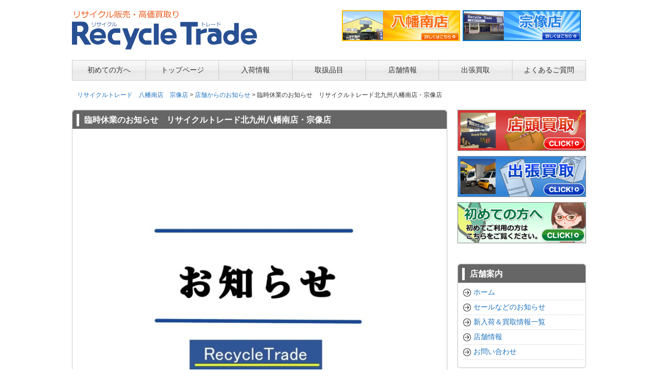

--- FILE ---
content_type: text/html; charset=UTF-8
request_url: https://r-trade.jp/45663.html
body_size: 52124
content:
<!DOCTYPE html>
<html dir="ltr" lang="ja" prefix="og: https://ogp.me/ns#">
<head>
<meta charset="UTF-8">
<meta name="viewport" content="width=device-width, user-scalable=yes, maximum-scale=1.0, minimum-scale=1.0">
<title>臨時休業のお知らせ リサイクルトレード北九州八幡南店・宗像店 | リサイクルトレード 八幡南店 宗像店</title>
<meta name="description" content="平素は格別のお引き立てをいただき、厚く御礼申し上げます。１０月2日は、誠に勝手ながら経営計画発表会のため臨時休業とさせていただきます。お客様、お取引様にはご不便をおかけいたしますが何卒ご理解のほどよろしくお願いいたします。2023年　10月3日(火)　は通常営業とさせていただきます。…" />
<link rel="stylesheet" href="https://r-trade.jp/wp/wp-content/themes/LP_Designer_2CRSA01/style.css" type="text/css" media="screen,print" />
<link rel="alternate" type="application/rss+xml" title="リサイクルトレード　八幡南店　宗像店 RSS Feed" href="https://r-trade.jp/feed" />
<link rel="pingback" href="https://r-trade.jp/wp/xmlrpc.php" />
<style type="text/css" media="screen">
.topnew h3, .contents a.more-link, .widget_prof a p.more-link, #main h3.prof, #main h3.prof span {border-color: #dd3333;}
#footer .widget h3, .sidebanner01 li, div.tothetop a, div.tothetop a:hover, .contents a.more-link, .widget_prof a p.more-link, #thumbsCatTop a h3 {background-color: #dd3333;}
a:link, a:visited, a:active, #globalIn .menu li a, .more-link, #globalIn .menu li li a, #globalIn .menu li li a:visited {color: #1e73be;}
a:hover, #globalIn .menu li a:hover, #globalIn .menu li li a:hover {color: #dd3333;}
#onecol {background-color: ;}
.contents h2, .contents h2 span { background-color: #dd3333;}
.contents h3 { border-left-color: #dd3333;}
.contents h4, .contents h5, .contents h5.related { border-bottom-color: #dd3333;}
.post .contents, #main .post .contents { font-size: 14px;}
.contents section, .contents section p { line-height: 1.5;}
#footer {background-color: ;}
h1.posttitle,h2.posttitle,h3.posttitle,#global ul li a,#global ul li ul li,#side h3,#main h3.prof,#commentF h3 {background: #666666;background: -moz-linear-gradient(top, #666666 0%, #666666 50%, #666666 51%, #666666 100%);background: -webkit-gradient(linear, left top, left bottom, color-stop(0%,#666666), color-stop(50%,#666666), color-stop(51%,#666666), color-stop(100%,#666666));background: -webkit-linear-gradient(top, #666666 0%,#666666 50%,#666666 51%,#666666 100%);background: -o-linear-gradient(top, #666666 0%,#666666 50%,#666666 51%,#666666 100%);background: -ms-linear-gradient(top, #666666 0%,#666666 50%,#666666 51%,#666666 100%);filter: progid:DXImageTransform.Microsoft.gradient( startColorstr='#666666', endColorstr='#666666',GradientType=0 );background: linear-gradient(top, #666666 0%,#666666 50%,#666666 51%,#666666 100%);}
#global ul li a:hover,#global ul li ul li a:hover,nav[role=navigation] ul li a:hover,nav[role=navigation] ul li ul li a:hover {background-color:#dd3333;}
#global ul li a:hover,#global ul li ul li a:hover,nav[role=navigation] ul li a:hover,nav[role=navigation] ul li ul li a:hover {color:#ffffff;}
.menu-description{color:#999;}
h1.posttitle,h2.posttitle,h3.posttitle,#commentF h3,#side h3,#main h3.prof{color:#ffffff;}
#global ul li a,#global ul li ul li a,#global ul li li a:visited,a:link.menu-link,a:hover.menu-link,a:visited.menu-link,nav[role=navigation] ul li a,nav[role=navigation] ul li ul li a,nav[role=navigation] ul li li a:visited {color:#333333;}
@media only screen and (max-width: 999px){
nav[role=navigation] {background: #333;}
nav[role=navigation] ul li a {color: #fff;border-bottom: 1px solid #000;background-img: url(img/arw12.png) no-repeat 0;}
nav[role=navigation] ul li ul li a {color: #fff;border-bottom: 1px solid #000;background-img: url(img/arw13.png) no-repeat 0;}
nav[role=navigation] ul li a:hover,nav[role=navigation] ul li ul li a:hover{color: #fff;background-color: #333;background-img: url(img/arw13.png) no-repeat 0;}}
</style><script type="text/javascript" src="https://ajax.googleapis.com/ajax/libs/jquery/1.7.2/jquery.min.js"></script>
<script src="https://r-trade.jp/wp/wp-content/themes/LP_Designer_2CRSA01/js/scrolltop.js"></script>
<script src="https://r-trade.jp/wp/wp-content/themes/LP_Designer_2CRSA01/js/button01.js"></script>
<script src="https://r-trade.jp/wp/wp-content/themes/LP_Designer_2CRSA01/js/gmenu.js"></script>

<link rel="stylesheet" href="https://r-trade.jp/wp/wp-content/themes/LP_Designer_2CRSA01/add-tekst.css?ver210216" type="text/css" media="screen,print">
<script type="text/javascript" src="https://r-trade.jp/wp/wp-content/themes/LP_Designer_2CRSA01/js/rt.js?ver210216"></script>

<!--[if lt IE 9]>
<script src="https://r-trade.jp/wp-content/themes/LP_Designer_2CRSA01/js/html5.js" type="text/javascript"></script>
<![endif]-->


	  
		<!-- All in One SEO 4.9.3 - aioseo.com -->
	<meta name="robots" content="max-image-preview:large" />
	<meta name="author" content="RecycleTrade"/>
	<meta name="google-site-verification" content="bX2zaKDtvy_xKW8uu8f0AekmVoXChRfxHdChGWoRspA" />
	<meta name="keywords" content="店舗からのお知らせ" />
	<link rel="canonical" href="https://r-trade.jp/45663.html" />
	<meta name="generator" content="All in One SEO (AIOSEO) 4.9.3" />
		<meta property="og:locale" content="ja_JP" />
		<meta property="og:site_name" content="リサイクルトレード　八幡南店　宗像店 | リサイクルトレード八幡南店・宗像店　出張買取は無料です！大型家電から骨董、雑貨なんでも買取します！" />
		<meta property="og:type" content="article" />
		<meta property="og:title" content="臨時休業のお知らせ リサイクルトレード北九州八幡南店・宗像店 | リサイクルトレード 八幡南店 宗像店" />
		<meta property="og:url" content="https://r-trade.jp/45663.html" />
		<meta property="article:published_time" content="2023-10-02T01:53:22+00:00" />
		<meta property="article:modified_time" content="2023-10-02T02:11:59+00:00" />
		<meta property="article:publisher" content="https://www.facebook.com/p/-100063877815138/" />
		<meta name="twitter:card" content="summary" />
		<meta name="twitter:title" content="臨時休業のお知らせ リサイクルトレード北九州八幡南店・宗像店 | リサイクルトレード 八幡南店 宗像店" />
		<script type="application/ld+json" class="aioseo-schema">
			{"@context":"https:\/\/schema.org","@graph":[{"@type":"Article","@id":"https:\/\/r-trade.jp\/45663.html#article","name":"\u81e8\u6642\u4f11\u696d\u306e\u304a\u77e5\u3089\u305b \u30ea\u30b5\u30a4\u30af\u30eb\u30c8\u30ec\u30fc\u30c9\u5317\u4e5d\u5dde\u516b\u5e61\u5357\u5e97\u30fb\u5b97\u50cf\u5e97 | \u30ea\u30b5\u30a4\u30af\u30eb\u30c8\u30ec\u30fc\u30c9 \u516b\u5e61\u5357\u5e97 \u5b97\u50cf\u5e97","headline":"\u81e8\u6642\u4f11\u696d\u306e\u304a\u77e5\u3089\u305b\u3000\u30ea\u30b5\u30a4\u30af\u30eb\u30c8\u30ec\u30fc\u30c9\u5317\u4e5d\u5dde\u516b\u5e61\u5357\u5e97\u30fb\u5b97\u50cf\u5e97","author":{"@id":"https:\/\/r-trade.jp\/author\/recycletrade#author"},"publisher":{"@id":"https:\/\/r-trade.jp\/#organization"},"image":{"@type":"ImageObject","url":"https:\/\/r-trade.jp\/wp\/wp-content\/uploads\/2023\/10\/IMG_0479.jpg","width":768,"height":768},"datePublished":"2023-10-02T10:53:22+09:00","dateModified":"2023-10-02T11:11:59+09:00","inLanguage":"ja","mainEntityOfPage":{"@id":"https:\/\/r-trade.jp\/45663.html#webpage"},"isPartOf":{"@id":"https:\/\/r-trade.jp\/45663.html#webpage"},"articleSection":"\u5e97\u8217\u304b\u3089\u306e\u304a\u77e5\u3089\u305b"},{"@type":"BreadcrumbList","@id":"https:\/\/r-trade.jp\/45663.html#breadcrumblist","itemListElement":[{"@type":"ListItem","@id":"https:\/\/r-trade.jp#listItem","position":1,"name":"Home","item":"https:\/\/r-trade.jp","nextItem":{"@type":"ListItem","@id":"https:\/\/r-trade.jp\/category\/%e5%ba%97%e8%88%97%e3%81%8b%e3%82%89%e3%81%ae%e3%81%8a%e7%9f%a5%e3%82%89%e3%81%9b#listItem","name":"\u5e97\u8217\u304b\u3089\u306e\u304a\u77e5\u3089\u305b"}},{"@type":"ListItem","@id":"https:\/\/r-trade.jp\/category\/%e5%ba%97%e8%88%97%e3%81%8b%e3%82%89%e3%81%ae%e3%81%8a%e7%9f%a5%e3%82%89%e3%81%9b#listItem","position":2,"name":"\u5e97\u8217\u304b\u3089\u306e\u304a\u77e5\u3089\u305b","item":"https:\/\/r-trade.jp\/category\/%e5%ba%97%e8%88%97%e3%81%8b%e3%82%89%e3%81%ae%e3%81%8a%e7%9f%a5%e3%82%89%e3%81%9b","nextItem":{"@type":"ListItem","@id":"https:\/\/r-trade.jp\/45663.html#listItem","name":"\u81e8\u6642\u4f11\u696d\u306e\u304a\u77e5\u3089\u305b\u3000\u30ea\u30b5\u30a4\u30af\u30eb\u30c8\u30ec\u30fc\u30c9\u5317\u4e5d\u5dde\u516b\u5e61\u5357\u5e97\u30fb\u5b97\u50cf\u5e97"},"previousItem":{"@type":"ListItem","@id":"https:\/\/r-trade.jp#listItem","name":"Home"}},{"@type":"ListItem","@id":"https:\/\/r-trade.jp\/45663.html#listItem","position":3,"name":"\u81e8\u6642\u4f11\u696d\u306e\u304a\u77e5\u3089\u305b\u3000\u30ea\u30b5\u30a4\u30af\u30eb\u30c8\u30ec\u30fc\u30c9\u5317\u4e5d\u5dde\u516b\u5e61\u5357\u5e97\u30fb\u5b97\u50cf\u5e97","previousItem":{"@type":"ListItem","@id":"https:\/\/r-trade.jp\/category\/%e5%ba%97%e8%88%97%e3%81%8b%e3%82%89%e3%81%ae%e3%81%8a%e7%9f%a5%e3%82%89%e3%81%9b#listItem","name":"\u5e97\u8217\u304b\u3089\u306e\u304a\u77e5\u3089\u305b"}}]},{"@type":"Organization","@id":"https:\/\/r-trade.jp\/#organization","name":"\u30ea\u30b5\u30a4\u30af\u30eb\u30c8\u30ec\u30fc\u30c9","description":"\u30ea\u30b5\u30a4\u30af\u30eb\u30c8\u30ec\u30fc\u30c9\u516b\u5e61\u5357\u5e97\u30fb\u5b97\u50cf\u5e97\u3000\u51fa\u5f35\u8cb7\u53d6\u306f\u7121\u6599\u3067\u3059\uff01\u5927\u578b\u5bb6\u96fb\u304b\u3089\u9aa8\u8463\u3001\u96d1\u8ca8\u306a\u3093\u3067\u3082\u8cb7\u53d6\u3057\u307e\u3059\uff01","url":"https:\/\/r-trade.jp\/","logo":{"@type":"ImageObject","url":"https:\/\/r-trade.jp\/wp\/wp-content\/uploads\/2021\/02\/logo02.png","@id":"https:\/\/r-trade.jp\/45663.html\/#organizationLogo","width":360,"height":77},"image":{"@id":"https:\/\/r-trade.jp\/45663.html\/#organizationLogo"},"sameAs":["https:\/\/www.facebook.com\/p\/-100063877815138\/","https:\/\/www.instagram.com\/r.trade1"]},{"@type":"Person","@id":"https:\/\/r-trade.jp\/author\/recycletrade#author","url":"https:\/\/r-trade.jp\/author\/recycletrade","name":"RecycleTrade","image":{"@type":"ImageObject","@id":"https:\/\/r-trade.jp\/45663.html#authorImage","url":"https:\/\/secure.gravatar.com\/avatar\/2d388657e52b663e80272fa6f76f85f9dbf4f495362ccb5b9fbf5baba4eac79f?s=96&d=mm&r=g","width":96,"height":96,"caption":"RecycleTrade"}},{"@type":"WebPage","@id":"https:\/\/r-trade.jp\/45663.html#webpage","url":"https:\/\/r-trade.jp\/45663.html","name":"\u81e8\u6642\u4f11\u696d\u306e\u304a\u77e5\u3089\u305b \u30ea\u30b5\u30a4\u30af\u30eb\u30c8\u30ec\u30fc\u30c9\u5317\u4e5d\u5dde\u516b\u5e61\u5357\u5e97\u30fb\u5b97\u50cf\u5e97 | \u30ea\u30b5\u30a4\u30af\u30eb\u30c8\u30ec\u30fc\u30c9 \u516b\u5e61\u5357\u5e97 \u5b97\u50cf\u5e97","inLanguage":"ja","isPartOf":{"@id":"https:\/\/r-trade.jp\/#website"},"breadcrumb":{"@id":"https:\/\/r-trade.jp\/45663.html#breadcrumblist"},"author":{"@id":"https:\/\/r-trade.jp\/author\/recycletrade#author"},"creator":{"@id":"https:\/\/r-trade.jp\/author\/recycletrade#author"},"image":{"@type":"ImageObject","url":"https:\/\/r-trade.jp\/wp\/wp-content\/uploads\/2023\/10\/IMG_0479.jpg","@id":"https:\/\/r-trade.jp\/45663.html\/#mainImage","width":768,"height":768},"primaryImageOfPage":{"@id":"https:\/\/r-trade.jp\/45663.html#mainImage"},"datePublished":"2023-10-02T10:53:22+09:00","dateModified":"2023-10-02T11:11:59+09:00"},{"@type":"WebSite","@id":"https:\/\/r-trade.jp\/#website","url":"https:\/\/r-trade.jp\/","name":"\u30ea\u30b5\u30a4\u30af\u30eb\u30b7\u30e7\u30c3\u30d7 \u51fa\u5f35\u8cb7\u53d6\u3000\u798f\u5ca1\u30fb\u5317\u4e5d\u5dde\u30fb\u76f4\u65b9\u30fb\u4e2d\u9593\u30fb\u5b97\u50cf\u30fb\u53e4\u8cc0\u30fb\u798f\u6d25\u30a8\u30ea\u30a2\u306e\u8cb7\u53d6\u306f\u30ea\u30b5\u30a4\u30af\u30eb\u30c8\u30ec\u30fc\u30c9\u3078","description":"\u30ea\u30b5\u30a4\u30af\u30eb\u30c8\u30ec\u30fc\u30c9\u516b\u5e61\u5357\u5e97\u30fb\u5b97\u50cf\u5e97\u3000\u51fa\u5f35\u8cb7\u53d6\u306f\u7121\u6599\u3067\u3059\uff01\u5927\u578b\u5bb6\u96fb\u304b\u3089\u9aa8\u8463\u3001\u96d1\u8ca8\u306a\u3093\u3067\u3082\u8cb7\u53d6\u3057\u307e\u3059\uff01","inLanguage":"ja","publisher":{"@id":"https:\/\/r-trade.jp\/#organization"}}]}
		</script>
		<!-- All in One SEO -->

<link rel="alternate" type="application/rss+xml" title="リサイクルトレード　八幡南店　宗像店 &raquo; フィード" href="https://r-trade.jp/feed" />
<link rel="alternate" type="application/rss+xml" title="リサイクルトレード　八幡南店　宗像店 &raquo; コメントフィード" href="https://r-trade.jp/comments/feed" />
<link rel="alternate" title="oEmbed (JSON)" type="application/json+oembed" href="https://r-trade.jp/wp-json/oembed/1.0/embed?url=https%3A%2F%2Fr-trade.jp%2F45663.html" />
<link rel="alternate" title="oEmbed (XML)" type="text/xml+oembed" href="https://r-trade.jp/wp-json/oembed/1.0/embed?url=https%3A%2F%2Fr-trade.jp%2F45663.html&#038;format=xml" />
<style id='wp-img-auto-sizes-contain-inline-css' type='text/css'>
img:is([sizes=auto i],[sizes^="auto," i]){contain-intrinsic-size:3000px 1500px}
/*# sourceURL=wp-img-auto-sizes-contain-inline-css */
</style>
<style id='wp-emoji-styles-inline-css' type='text/css'>

	img.wp-smiley, img.emoji {
		display: inline !important;
		border: none !important;
		box-shadow: none !important;
		height: 1em !important;
		width: 1em !important;
		margin: 0 0.07em !important;
		vertical-align: -0.1em !important;
		background: none !important;
		padding: 0 !important;
	}
/*# sourceURL=wp-emoji-styles-inline-css */
</style>
<style id='wp-block-library-inline-css' type='text/css'>
:root{--wp-block-synced-color:#7a00df;--wp-block-synced-color--rgb:122,0,223;--wp-bound-block-color:var(--wp-block-synced-color);--wp-editor-canvas-background:#ddd;--wp-admin-theme-color:#007cba;--wp-admin-theme-color--rgb:0,124,186;--wp-admin-theme-color-darker-10:#006ba1;--wp-admin-theme-color-darker-10--rgb:0,107,160.5;--wp-admin-theme-color-darker-20:#005a87;--wp-admin-theme-color-darker-20--rgb:0,90,135;--wp-admin-border-width-focus:2px}@media (min-resolution:192dpi){:root{--wp-admin-border-width-focus:1.5px}}.wp-element-button{cursor:pointer}:root .has-very-light-gray-background-color{background-color:#eee}:root .has-very-dark-gray-background-color{background-color:#313131}:root .has-very-light-gray-color{color:#eee}:root .has-very-dark-gray-color{color:#313131}:root .has-vivid-green-cyan-to-vivid-cyan-blue-gradient-background{background:linear-gradient(135deg,#00d084,#0693e3)}:root .has-purple-crush-gradient-background{background:linear-gradient(135deg,#34e2e4,#4721fb 50%,#ab1dfe)}:root .has-hazy-dawn-gradient-background{background:linear-gradient(135deg,#faaca8,#dad0ec)}:root .has-subdued-olive-gradient-background{background:linear-gradient(135deg,#fafae1,#67a671)}:root .has-atomic-cream-gradient-background{background:linear-gradient(135deg,#fdd79a,#004a59)}:root .has-nightshade-gradient-background{background:linear-gradient(135deg,#330968,#31cdcf)}:root .has-midnight-gradient-background{background:linear-gradient(135deg,#020381,#2874fc)}:root{--wp--preset--font-size--normal:16px;--wp--preset--font-size--huge:42px}.has-regular-font-size{font-size:1em}.has-larger-font-size{font-size:2.625em}.has-normal-font-size{font-size:var(--wp--preset--font-size--normal)}.has-huge-font-size{font-size:var(--wp--preset--font-size--huge)}.has-text-align-center{text-align:center}.has-text-align-left{text-align:left}.has-text-align-right{text-align:right}.has-fit-text{white-space:nowrap!important}#end-resizable-editor-section{display:none}.aligncenter{clear:both}.items-justified-left{justify-content:flex-start}.items-justified-center{justify-content:center}.items-justified-right{justify-content:flex-end}.items-justified-space-between{justify-content:space-between}.screen-reader-text{border:0;clip-path:inset(50%);height:1px;margin:-1px;overflow:hidden;padding:0;position:absolute;width:1px;word-wrap:normal!important}.screen-reader-text:focus{background-color:#ddd;clip-path:none;color:#444;display:block;font-size:1em;height:auto;left:5px;line-height:normal;padding:15px 23px 14px;text-decoration:none;top:5px;width:auto;z-index:100000}html :where(.has-border-color){border-style:solid}html :where([style*=border-top-color]){border-top-style:solid}html :where([style*=border-right-color]){border-right-style:solid}html :where([style*=border-bottom-color]){border-bottom-style:solid}html :where([style*=border-left-color]){border-left-style:solid}html :where([style*=border-width]){border-style:solid}html :where([style*=border-top-width]){border-top-style:solid}html :where([style*=border-right-width]){border-right-style:solid}html :where([style*=border-bottom-width]){border-bottom-style:solid}html :where([style*=border-left-width]){border-left-style:solid}html :where(img[class*=wp-image-]){height:auto;max-width:100%}:where(figure){margin:0 0 1em}html :where(.is-position-sticky){--wp-admin--admin-bar--position-offset:var(--wp-admin--admin-bar--height,0px)}@media screen and (max-width:600px){html :where(.is-position-sticky){--wp-admin--admin-bar--position-offset:0px}}

/*# sourceURL=wp-block-library-inline-css */
</style><style id='global-styles-inline-css' type='text/css'>
:root{--wp--preset--aspect-ratio--square: 1;--wp--preset--aspect-ratio--4-3: 4/3;--wp--preset--aspect-ratio--3-4: 3/4;--wp--preset--aspect-ratio--3-2: 3/2;--wp--preset--aspect-ratio--2-3: 2/3;--wp--preset--aspect-ratio--16-9: 16/9;--wp--preset--aspect-ratio--9-16: 9/16;--wp--preset--color--black: #000000;--wp--preset--color--cyan-bluish-gray: #abb8c3;--wp--preset--color--white: #ffffff;--wp--preset--color--pale-pink: #f78da7;--wp--preset--color--vivid-red: #cf2e2e;--wp--preset--color--luminous-vivid-orange: #ff6900;--wp--preset--color--luminous-vivid-amber: #fcb900;--wp--preset--color--light-green-cyan: #7bdcb5;--wp--preset--color--vivid-green-cyan: #00d084;--wp--preset--color--pale-cyan-blue: #8ed1fc;--wp--preset--color--vivid-cyan-blue: #0693e3;--wp--preset--color--vivid-purple: #9b51e0;--wp--preset--gradient--vivid-cyan-blue-to-vivid-purple: linear-gradient(135deg,rgb(6,147,227) 0%,rgb(155,81,224) 100%);--wp--preset--gradient--light-green-cyan-to-vivid-green-cyan: linear-gradient(135deg,rgb(122,220,180) 0%,rgb(0,208,130) 100%);--wp--preset--gradient--luminous-vivid-amber-to-luminous-vivid-orange: linear-gradient(135deg,rgb(252,185,0) 0%,rgb(255,105,0) 100%);--wp--preset--gradient--luminous-vivid-orange-to-vivid-red: linear-gradient(135deg,rgb(255,105,0) 0%,rgb(207,46,46) 100%);--wp--preset--gradient--very-light-gray-to-cyan-bluish-gray: linear-gradient(135deg,rgb(238,238,238) 0%,rgb(169,184,195) 100%);--wp--preset--gradient--cool-to-warm-spectrum: linear-gradient(135deg,rgb(74,234,220) 0%,rgb(151,120,209) 20%,rgb(207,42,186) 40%,rgb(238,44,130) 60%,rgb(251,105,98) 80%,rgb(254,248,76) 100%);--wp--preset--gradient--blush-light-purple: linear-gradient(135deg,rgb(255,206,236) 0%,rgb(152,150,240) 100%);--wp--preset--gradient--blush-bordeaux: linear-gradient(135deg,rgb(254,205,165) 0%,rgb(254,45,45) 50%,rgb(107,0,62) 100%);--wp--preset--gradient--luminous-dusk: linear-gradient(135deg,rgb(255,203,112) 0%,rgb(199,81,192) 50%,rgb(65,88,208) 100%);--wp--preset--gradient--pale-ocean: linear-gradient(135deg,rgb(255,245,203) 0%,rgb(182,227,212) 50%,rgb(51,167,181) 100%);--wp--preset--gradient--electric-grass: linear-gradient(135deg,rgb(202,248,128) 0%,rgb(113,206,126) 100%);--wp--preset--gradient--midnight: linear-gradient(135deg,rgb(2,3,129) 0%,rgb(40,116,252) 100%);--wp--preset--font-size--small: 13px;--wp--preset--font-size--medium: 20px;--wp--preset--font-size--large: 36px;--wp--preset--font-size--x-large: 42px;--wp--preset--spacing--20: 0.44rem;--wp--preset--spacing--30: 0.67rem;--wp--preset--spacing--40: 1rem;--wp--preset--spacing--50: 1.5rem;--wp--preset--spacing--60: 2.25rem;--wp--preset--spacing--70: 3.38rem;--wp--preset--spacing--80: 5.06rem;--wp--preset--shadow--natural: 6px 6px 9px rgba(0, 0, 0, 0.2);--wp--preset--shadow--deep: 12px 12px 50px rgba(0, 0, 0, 0.4);--wp--preset--shadow--sharp: 6px 6px 0px rgba(0, 0, 0, 0.2);--wp--preset--shadow--outlined: 6px 6px 0px -3px rgb(255, 255, 255), 6px 6px rgb(0, 0, 0);--wp--preset--shadow--crisp: 6px 6px 0px rgb(0, 0, 0);}:where(.is-layout-flex){gap: 0.5em;}:where(.is-layout-grid){gap: 0.5em;}body .is-layout-flex{display: flex;}.is-layout-flex{flex-wrap: wrap;align-items: center;}.is-layout-flex > :is(*, div){margin: 0;}body .is-layout-grid{display: grid;}.is-layout-grid > :is(*, div){margin: 0;}:where(.wp-block-columns.is-layout-flex){gap: 2em;}:where(.wp-block-columns.is-layout-grid){gap: 2em;}:where(.wp-block-post-template.is-layout-flex){gap: 1.25em;}:where(.wp-block-post-template.is-layout-grid){gap: 1.25em;}.has-black-color{color: var(--wp--preset--color--black) !important;}.has-cyan-bluish-gray-color{color: var(--wp--preset--color--cyan-bluish-gray) !important;}.has-white-color{color: var(--wp--preset--color--white) !important;}.has-pale-pink-color{color: var(--wp--preset--color--pale-pink) !important;}.has-vivid-red-color{color: var(--wp--preset--color--vivid-red) !important;}.has-luminous-vivid-orange-color{color: var(--wp--preset--color--luminous-vivid-orange) !important;}.has-luminous-vivid-amber-color{color: var(--wp--preset--color--luminous-vivid-amber) !important;}.has-light-green-cyan-color{color: var(--wp--preset--color--light-green-cyan) !important;}.has-vivid-green-cyan-color{color: var(--wp--preset--color--vivid-green-cyan) !important;}.has-pale-cyan-blue-color{color: var(--wp--preset--color--pale-cyan-blue) !important;}.has-vivid-cyan-blue-color{color: var(--wp--preset--color--vivid-cyan-blue) !important;}.has-vivid-purple-color{color: var(--wp--preset--color--vivid-purple) !important;}.has-black-background-color{background-color: var(--wp--preset--color--black) !important;}.has-cyan-bluish-gray-background-color{background-color: var(--wp--preset--color--cyan-bluish-gray) !important;}.has-white-background-color{background-color: var(--wp--preset--color--white) !important;}.has-pale-pink-background-color{background-color: var(--wp--preset--color--pale-pink) !important;}.has-vivid-red-background-color{background-color: var(--wp--preset--color--vivid-red) !important;}.has-luminous-vivid-orange-background-color{background-color: var(--wp--preset--color--luminous-vivid-orange) !important;}.has-luminous-vivid-amber-background-color{background-color: var(--wp--preset--color--luminous-vivid-amber) !important;}.has-light-green-cyan-background-color{background-color: var(--wp--preset--color--light-green-cyan) !important;}.has-vivid-green-cyan-background-color{background-color: var(--wp--preset--color--vivid-green-cyan) !important;}.has-pale-cyan-blue-background-color{background-color: var(--wp--preset--color--pale-cyan-blue) !important;}.has-vivid-cyan-blue-background-color{background-color: var(--wp--preset--color--vivid-cyan-blue) !important;}.has-vivid-purple-background-color{background-color: var(--wp--preset--color--vivid-purple) !important;}.has-black-border-color{border-color: var(--wp--preset--color--black) !important;}.has-cyan-bluish-gray-border-color{border-color: var(--wp--preset--color--cyan-bluish-gray) !important;}.has-white-border-color{border-color: var(--wp--preset--color--white) !important;}.has-pale-pink-border-color{border-color: var(--wp--preset--color--pale-pink) !important;}.has-vivid-red-border-color{border-color: var(--wp--preset--color--vivid-red) !important;}.has-luminous-vivid-orange-border-color{border-color: var(--wp--preset--color--luminous-vivid-orange) !important;}.has-luminous-vivid-amber-border-color{border-color: var(--wp--preset--color--luminous-vivid-amber) !important;}.has-light-green-cyan-border-color{border-color: var(--wp--preset--color--light-green-cyan) !important;}.has-vivid-green-cyan-border-color{border-color: var(--wp--preset--color--vivid-green-cyan) !important;}.has-pale-cyan-blue-border-color{border-color: var(--wp--preset--color--pale-cyan-blue) !important;}.has-vivid-cyan-blue-border-color{border-color: var(--wp--preset--color--vivid-cyan-blue) !important;}.has-vivid-purple-border-color{border-color: var(--wp--preset--color--vivid-purple) !important;}.has-vivid-cyan-blue-to-vivid-purple-gradient-background{background: var(--wp--preset--gradient--vivid-cyan-blue-to-vivid-purple) !important;}.has-light-green-cyan-to-vivid-green-cyan-gradient-background{background: var(--wp--preset--gradient--light-green-cyan-to-vivid-green-cyan) !important;}.has-luminous-vivid-amber-to-luminous-vivid-orange-gradient-background{background: var(--wp--preset--gradient--luminous-vivid-amber-to-luminous-vivid-orange) !important;}.has-luminous-vivid-orange-to-vivid-red-gradient-background{background: var(--wp--preset--gradient--luminous-vivid-orange-to-vivid-red) !important;}.has-very-light-gray-to-cyan-bluish-gray-gradient-background{background: var(--wp--preset--gradient--very-light-gray-to-cyan-bluish-gray) !important;}.has-cool-to-warm-spectrum-gradient-background{background: var(--wp--preset--gradient--cool-to-warm-spectrum) !important;}.has-blush-light-purple-gradient-background{background: var(--wp--preset--gradient--blush-light-purple) !important;}.has-blush-bordeaux-gradient-background{background: var(--wp--preset--gradient--blush-bordeaux) !important;}.has-luminous-dusk-gradient-background{background: var(--wp--preset--gradient--luminous-dusk) !important;}.has-pale-ocean-gradient-background{background: var(--wp--preset--gradient--pale-ocean) !important;}.has-electric-grass-gradient-background{background: var(--wp--preset--gradient--electric-grass) !important;}.has-midnight-gradient-background{background: var(--wp--preset--gradient--midnight) !important;}.has-small-font-size{font-size: var(--wp--preset--font-size--small) !important;}.has-medium-font-size{font-size: var(--wp--preset--font-size--medium) !important;}.has-large-font-size{font-size: var(--wp--preset--font-size--large) !important;}.has-x-large-font-size{font-size: var(--wp--preset--font-size--x-large) !important;}
/*# sourceURL=global-styles-inline-css */
</style>

<style id='classic-theme-styles-inline-css' type='text/css'>
/*! This file is auto-generated */
.wp-block-button__link{color:#fff;background-color:#32373c;border-radius:9999px;box-shadow:none;text-decoration:none;padding:calc(.667em + 2px) calc(1.333em + 2px);font-size:1.125em}.wp-block-file__button{background:#32373c;color:#fff;text-decoration:none}
/*# sourceURL=/wp-includes/css/classic-themes.min.css */
</style>
<link rel='stylesheet' id='contact-form-7-css' href='https://r-trade.jp/wp/wp-content/plugins/contact-form-7/includes/css/styles.css?ver=6.1.4' type='text/css' media='all' />
<link rel='stylesheet' id='wp-lightbox-2.min.css-css' href='https://r-trade.jp/wp/wp-content/plugins/wp-lightbox-2/styles/lightbox.min.css?ver=1.3.4' type='text/css' media='all' />
<script type="text/javascript" src="https://r-trade.jp/wp/wp-includes/js/jquery/jquery.min.js?ver=3.7.1" id="jquery-core-js"></script>
<script type="text/javascript" src="https://r-trade.jp/wp/wp-includes/js/jquery/jquery-migrate.min.js?ver=3.4.1" id="jquery-migrate-js"></script>
<link rel="https://api.w.org/" href="https://r-trade.jp/wp-json/" /><link rel="alternate" title="JSON" type="application/json" href="https://r-trade.jp/wp-json/wp/v2/posts/45663" /><link rel="EditURI" type="application/rsd+xml" title="RSD" href="https://r-trade.jp/wp/xmlrpc.php?rsd" />
<link rel='shortlink' href='https://r-trade.jp/?p=45663' />
<link rel="stylesheet" href="https://r-trade.jp/wp/wp-content/plugins/wp-page-numbers/classic/wp-page-numbers.css" type="text/css" media="screen" />
<!-- BEGIN: WP Social Bookmarking Light HEAD --><script>
    (function (d, s, id) {
        var js, fjs = d.getElementsByTagName(s)[0];
        if (d.getElementById(id)) return;
        js = d.createElement(s);
        js.id = id;
        js.src = "//connect.facebook.net/ja_JP,/sdk.js#xfbml=1&version=v2.7";
        fjs.parentNode.insertBefore(js, fjs);
    }(document, 'script', 'facebook-jssdk'));
</script>
<style type="text/css">.wp_social_bookmarking_light{
    border: 0 !important;
    padding: 10px 0 20px 0 !important;
    margin: 0 !important;
}
.wp_social_bookmarking_light div{
    float: left !important;
    border: 0 !important;
    padding: 0 !important;
    margin: 0 5px 0px 0 !important;
    min-height: 30px !important;
    line-height: 18px !important;
    text-indent: 0 !important;
}
.wp_social_bookmarking_light img{
    border: 0 !important;
    padding: 0;
    margin: 0;
    vertical-align: top !important;
}
.wp_social_bookmarking_light_clear{
    clear: both !important;
}
#fb-root{
    display: none;
}
.wsbl_twitter{
    width: 100px;
}
.wsbl_facebook_like iframe{
    max-width: none !important;
}
</style>
<!-- END: WP Social Bookmarking Light HEAD -->
<style type="text/css" id="custom-background-css">
body.custom-background { background-color: #ffffff; }
</style>
	<link rel="icon" href="https://r-trade.jp/wp/wp-content/uploads/2022/06/cropped-3f2d173ce81dd1450bd8ddeb7fc90740-32x32.jpg" sizes="32x32" />
<link rel="icon" href="https://r-trade.jp/wp/wp-content/uploads/2022/06/cropped-3f2d173ce81dd1450bd8ddeb7fc90740-192x192.jpg" sizes="192x192" />
<link rel="apple-touch-icon" href="https://r-trade.jp/wp/wp-content/uploads/2022/06/cropped-3f2d173ce81dd1450bd8ddeb7fc90740-180x180.jpg" />
<meta name="msapplication-TileImage" content="https://r-trade.jp/wp/wp-content/uploads/2022/06/cropped-3f2d173ce81dd1450bd8ddeb7fc90740-270x270.jpg" />
<style media="print" type="text/css">div.faq_answer { display: block!important; }p.faq_nav { display: none; }</style>
<!-- Google Analytics -->
<script>
  (function(i,s,o,g,r,a,m){i['GoogleAnalyticsObject']=r;i[r]=i[r]||function(){
  (i[r].q=i[r].q||[]).push(arguments)},i[r].l=1*new Date();a=s.createElement(o),
  m=s.getElementsByTagName(o)[0];a.async=1;a.src=g;m.parentNode.insertBefore(a,m)
  })(window,document,'script','https://www.google-analytics.com/analytics.js','ga');

  ga('create', 'UA-22291359-2', 'auto');
  ga('send', 'pageview');

</script>

</head>

<body data-rsssl=1 class="wp-singular post-template-default single single-post postid-45663 single-format-standard custom-background wp-theme-LP_Designer_2CRSA01">

<div class="navi" id="navi">

<div id="wrapper">

<header class="site-header">
		<hgroup id="header">
		<div id="headerIn">

		<div class="titleTop">
					<a href="https://r-trade.jp/" title="リサイクルトレード　八幡南店　宗像店" rel="home"><img alt="リサイクルトレード　八幡南店　宗像店" src="https://r-trade.jp/wp/wp-content/uploads/2014/08/logo02.png" /></a>
				</div><!-- /.titleTop -->

		<!-- ヘッダー部説明 -->
		<div class="descriptionImg hbanner">
<a href="https://r-trade.jp/shops#yahataminami" alt="リサイクルトレード八幡南店"><img src="https://r-trade.jp/wp/wp-content/uploads/2014/08/yahataminami.png" /></a>
<a href="https://r-trade.jp/shops#munakata" alt="リサイクルトレード宗像店"><img src="https://r-trade.jp/wp/wp-content/uploads/2014/08/munakata.png" /></a>
</div>
		</div><!-- /#headerIn -->	
	</hgroup><!-- /#header --><!-- グローバルメニュー -->
<a href="menu" class="menu-link"><img src="https://r-trade.jp/wp/wp-content/themes/LP_Designer_2CRSA01/img/menu01.png" /> Menu</a>
<div id="gnavi" class="nav">
<nav id="menu" role="navigation">
	<div class="menu-gnavi-container"><ul id="menu-gnavi" class="menu"><li id="menu-item-60" class="menu-item menu-item-type-post_type menu-item-object-page"><a href="https://r-trade.jp/first"><span class="menu-title">初めての方へ</span></a></li>
<li id="menu-item-1685" class="menu-item menu-item-type-custom menu-item-object-custom menu-item-home"><a href="https://r-trade.jp/"><span class="menu-title">トップページ</span></a></li>
<li id="menu-item-66" class="menu-item menu-item-type-post_type menu-item-object-page"><a href="https://r-trade.jp/product_all"><span class="menu-title">入荷情報</span></a></li>
<li id="menu-item-1621" class="menu-item menu-item-type-custom menu-item-object-custom"><a href="https://r-trade.jp/product"><span class="menu-title">取扱品目</span></a></li>
<li id="menu-item-64" class="menu-item menu-item-type-post_type menu-item-object-page"><a href="https://r-trade.jp/shops"><span class="menu-title">店舗情報</span></a></li>
<li id="menu-item-40192" class="menu-item menu-item-type-post_type menu-item-object-page"><a href="https://r-trade.jp/syucchou"><span class="menu-title">出張買取</span></a></li>
<li id="menu-item-58" class="menu-item menu-item-type-post_type menu-item-object-page"><a href="https://r-trade.jp/qa"><span class="menu-title">よくあるご質問</span></a></li>
</ul></div></nav><!-- /#menu -->
</div></header>

	<!-- パンくず -->
	<nav id="breadcrumbs">
		<span typeof="v:Breadcrumb"><a rel="v:url" property="v:title" title="Go to リサイクルトレード　八幡南店　宗像店." href="https://r-trade.jp" class="home">リサイクルトレード　八幡南店　宗像店</a></span> &gt; <span typeof="v:Breadcrumb"><a rel="v:url" property="v:title" title="Go to the 店舗からのお知らせ category archives." href="https://r-trade.jp/category/%e5%ba%97%e8%88%97%e3%81%8b%e3%82%89%e3%81%ae%e3%81%8a%e7%9f%a5%e3%82%89%e3%81%9b" class="taxonomy category">店舗からのお知らせ</a></span> &gt; <span typeof="v:Breadcrumb"><span property="v:title">臨時休業のお知らせ　リサイクルトレード北九州八幡南店・宗像店</span></span>	</nav><!-- /#breadcrumbs -->

<!-- /header.php -->
<div id="container">

<div id="main">


		<article id="post-45663" class="post">

	<header>
		<h1 class="posttitle"><span>臨時休業のお知らせ　リサイクルトレード北九州八幡南店・宗像店</span></h1>
	</header>

	<div class="contents">

			
	<section>
		<a href="https://r-trade.jp/wp/wp-content/uploads/2023/10/IMG_0479.jpg" rel="lightbox[45663]"><img fetchpriority="high" decoding="async" class="wp-image-45664 aligncenter" src="https://r-trade.jp/wp/wp-content/uploads/2023/10/IMG_0479.jpg" alt="" width="579" height="579" srcset="https://r-trade.jp/wp/wp-content/uploads/2023/10/IMG_0479.jpg 768w, https://r-trade.jp/wp/wp-content/uploads/2023/10/IMG_0479-300x300.jpg 300w, https://r-trade.jp/wp/wp-content/uploads/2023/10/IMG_0479-650x650.jpg 650w, https://r-trade.jp/wp/wp-content/uploads/2023/10/IMG_0479-150x150.jpg 150w, https://r-trade.jp/wp/wp-content/uploads/2023/10/IMG_0479-90x90.jpg 90w" sizes="(max-width: 579px) 100vw, 579px" /></a><br>
<p style="text-align: center;">平素は格別のお引き立てをいただき、厚く御礼申し上げます。</p>
<p style="text-align: center;">１０月2日は、誠に勝手ながら経営計画発表会のため</p>
<p style="text-align: center;">臨時休業とさせていただきます。</p>
<p style="text-align: center;">お客様、お取引様にはご不便をおかけいたしますが</p>
<p style="text-align: center;">何卒ご理解のほどよろしくお願いいたします。</p>
<p style="text-align: center;">2023年　10月3日(火)　は通常営業とさせていただきます。</p>
<p style="text-align: center;"></p>	</section>

			
	<!-- ソーシャルブックマーク -->
	<div class="bookmark">
		<div class='wp_social_bookmarking_light'>        <div class="wsbl_hatena_button"><a href="//b.hatena.ne.jp/entry/" class="hatena-bookmark-button" data-hatena-bookmark-title="" data-hatena-bookmark-layout="simple-balloon" title="このエントリーをはてなブックマークに追加"> <img src="//b.hatena.ne.jp/images/entry-button/button-only@2x.png" alt="このエントリーをはてなブックマークに追加" width="20" height="20" style="border: none;" /></a><script type="text/javascript" src="//b.hatena.ne.jp/js/bookmark_button.js" charset="utf-8" async="async"></script></div>        <div class="wsbl_twitter"><a href="https://twitter.com/share" class="twitter-share-button" data-url="" data-text="" data-lang="ja">Tweet</a></div>        <div class="wsbl_line"><a href='http://line.me/R/msg/text/?%0D%0A' title='LINEで送る' rel=nofollow class='wp_social_bookmarking_light_a' ><img src='https://r-trade.jp/wp/wp-content/plugins/wp-social-bookmarking-light/public/images/line88x20.png' alt='LINEで送る' title='LINEで送る' width='88' height='20' class='wp_social_bookmarking_light_img' /></a></div>        <div class="wsbl_google_plus_one"><g:plusone size="medium" annotation="none" href="" ></g:plusone></div>        <div class="wsbl_facebook_like"><div id="fb-root"></div><fb:like href="" layout="button_count" action="like" width="100" share="false" show_faces="false" ></fb:like></div>        <div class="wsbl_facebook_share"><div id="fb-root"></div><fb:share-button href="" type="button_count" ></fb:share-button></div></div>
<br class='wp_social_bookmarking_light_clear' />
	</div><!-- /.bookmark -->

	<footer class="postinfo">
						<br /><span class="cal"><time datetime="2023年10月2日(月)">2023年10月2日(月)</time></span>
						　<span class="comments"><span><span class="screen-reader-text">臨時休業のお知らせ　リサイクルトレード北九州八幡南店・宗像店 は</span>コメントを受け付けていません</span></span>
				　<span class="catogory"><a href="https://r-trade.jp/category/%e5%ba%97%e8%88%97%e3%81%8b%e3%82%89%e3%81%ae%e3%81%8a%e7%9f%a5%e3%82%89%e3%81%9b" rel="category tag">店舗からのお知らせ</a></span>
	</footer><!-- /.postinfo -->

	
	
	</div><!-- /.contents -->

	</article><!-- /.post -->


<!-- comment.php -->

<!-- コメント表示設定 -->
            <p></p>
        <!-- /コメント表示設定 -->
    
<!-- コメント入力フォーム -->
<div id="commentF">  
</div>


<!-- /comment.php -->
<!-- 次のページへ／前のページへ -->
	<nav><p class="pagelink">
		<span class="pageprev">&laquo; <a href="https://r-trade.jp/45655.html" rel="prev">いよいよ、9/17(日)までとなりました！！　期末決算！在庫一掃クリアランスセール　開催中！！</a></span>
		<span class="pagenext"><a href="https://r-trade.jp/45671.html" rel="next">10/21(土)スタート！ハロウィンセール！雑貨・服飾品２０％OFF！宗像店のみ衣類も！　リサイクルトレード八幡南店　宗像店</a> &raquo;</span>
	</p></nav>
<!-- /次のページへ／前のページへ -->


</div><!-- /#main -->

<!-- sidebar.php -->

<div id="side">

<section class="banner">
<a href="https://r-trade.jp/tentou" alt="店頭買取" ><img src="https://r-trade.jp/wp/wp-content/uploads/2014/08/tentou.png" style="margin-bottom:10px;" /></a><br />
<a href="https://r-trade.jp/syucchou" alt="出張買取"><img src="https://r-trade.jp/wp/wp-content/uploads/2014/08/syuttyou.png" style="margin-bottom:10px;" /></a><br />
<a href="https://r-trade.jp/first" alt="初めての方へ" ><img src="https://r-trade.jp/wp/wp-content/uploads/2014/08/hajimete.png" /></a>
</section><section class="box"><div id="nav_menu-2" class="widget widget_nav_menu"><h3><span>店舗案内</span></h3><div class="menu-info-container"><ul id="menu-info" class="menu"><li id="menu-item-68" class="menu-item menu-item-type-custom menu-item-object-custom menu-item-home menu-item-68"><a href="https://r-trade.jp/">ホーム</a></li>
<li id="menu-item-1520" class="menu-item menu-item-type-taxonomy menu-item-object-category menu-item-1520"><a href="https://r-trade.jp/category/news">セールなどのお知らせ</a></li>
<li id="menu-item-71" class="menu-item menu-item-type-post_type menu-item-object-page menu-item-71"><a href="https://r-trade.jp/product_all">新入荷＆買取情報一覧</a></li>
<li id="menu-item-70" class="menu-item menu-item-type-post_type menu-item-object-page menu-item-70"><a href="https://r-trade.jp/shops">店舗情報</a></li>
<li id="menu-item-69" class="menu-item menu-item-type-post_type menu-item-object-page menu-item-69"><a href="https://r-trade.jp/contact">お問い合わせ</a></li>
</ul></div></div></section><section class="box"><div id="nav_menu-3" class="widget widget_nav_menu"><h3><span>取扱商品</span></h3><div class="menu-category-container"><ul id="menu-category" class="menu"><li id="menu-item-1527" class="menu-item menu-item-type-taxonomy menu-item-object-item menu-item-1527"><a href="https://r-trade.jp/item/clothing">衣料・ファッション小物</a></li>
<li id="menu-item-1526" class="menu-item menu-item-type-taxonomy menu-item-object-item menu-item-1526"><a href="https://r-trade.jp/item/m_goods">生活雑貨・ギフト</a></li>
<li id="menu-item-2890" class="menu-item menu-item-type-taxonomy menu-item-object-item menu-item-2890"><a href="https://r-trade.jp/item/osake">お酒</a></li>
<li id="menu-item-2891" class="menu-item menu-item-type-taxonomy menu-item-object-item menu-item-2891"><a href="https://r-trade.jp/item/brand">ブランド品</a></li>
<li id="menu-item-1523" class="menu-item menu-item-type-taxonomy menu-item-object-item menu-item-1523"><a href="https://r-trade.jp/item/furniture">家具・インテリア</a></li>
<li id="menu-item-1524" class="menu-item menu-item-type-taxonomy menu-item-object-item menu-item-1524"><a href="https://r-trade.jp/item/electric">生活家電・デジタル家電</a></li>
<li id="menu-item-2892" class="menu-item menu-item-type-taxonomy menu-item-object-item menu-item-2892"><a href="https://r-trade.jp/item/mobairu">携帯電話・スマートフォン</a></li>
<li id="menu-item-1528" class="menu-item menu-item-type-taxonomy menu-item-object-item menu-item-1528"><a href="https://r-trade.jp/item/gold">金プラチナ　製品</a></li>
<li id="menu-item-1525" class="menu-item menu-item-type-taxonomy menu-item-object-item menu-item-1525"><a href="https://r-trade.jp/item/musical_instrument">楽器</a></li>
<li id="menu-item-1522" class="menu-item menu-item-type-taxonomy menu-item-object-item menu-item-1522"><a href="https://r-trade.jp/item/hobby">ホビー</a></li>
<li id="menu-item-1521" class="menu-item menu-item-type-taxonomy menu-item-object-item menu-item-1521"><a href="https://r-trade.jp/item/sports">スポーツ・アウトドア</a></li>
</ul></div></div></section><section class="banner">
<a href="https://r-trade.jp/46645.html/" alt="エコトレード" target="_blank" ><img src="https://r-trade.jp/wp/wp-content/uploads/2015/09/bunner20150908.jpg" /></a>
</section><section class="banner">
    <img src="https://r-trade.jp/wp/wp-content/uploads/2021/02/company.jpg" />
</section>
		

</div><!-- /#side -->

<!-- /sidebar.php -->
</div><!-- /#container -->

<div class="mb-contact">
	<ul>
		<li class="yahata"><a href="tel:0120-873-196" class="tel-link"><img src="https://r-trade.jp/wp/wp-content/uploads/2021/02/mb-yahata.png" alt="0120-873-196" /></a></li>
		<li class="munakata"><a href="tel:0120-873-196" class="tel-link"><img src="https://r-trade.jp/wp/wp-content/uploads/2021/02/mb-munakata220715.png" alt="0120-873-196" /></a></li>
		<li class="mail"><a href="/syucchou"><img src="https://r-trade.jp/wp/wp-content/uploads/2021/02/mb-mail.png" alt="お問い合わせ" /></a></li>
	</ul>
</div>

<!-- footer.php -->

<div class="cl"></div>

</div><!-- /#wrapper-->

<footer id="footer">
<div id="footerIn">

<div class="widgetbox">
   
</div>

<div class="widgetbox">
</div>

<div class="widgetbox">
</div>

<p class="copyright">Copyright&copy; 2026 <a href="https://r-trade.jp">リサイクルトレード　八幡南店　宗像店</a>. All rights reserved.</p>

<div class="tothetop">
<a href="#header"><span>ページトップへ</span></a>
</div><!-- /.tothetop-->

</div><!-- /#footerIn -->
</footer><!-- /#footer -->

<!-- /footer.php -->

<script type="speculationrules">
{"prefetch":[{"source":"document","where":{"and":[{"href_matches":"/*"},{"not":{"href_matches":["/wp/wp-*.php","/wp/wp-admin/*","/wp/wp-content/uploads/*","/wp/wp-content/*","/wp/wp-content/plugins/*","/wp/wp-content/themes/LP_Designer_2CRSA01/*","/*\\?(.+)"]}},{"not":{"selector_matches":"a[rel~=\"nofollow\"]"}},{"not":{"selector_matches":".no-prefetch, .no-prefetch a"}}]},"eagerness":"conservative"}]}
</script>

<!-- BEGIN: WP Social Bookmarking Light FOOTER -->    <script>!function(d,s,id){var js,fjs=d.getElementsByTagName(s)[0],p=/^http:/.test(d.location)?'http':'https';if(!d.getElementById(id)){js=d.createElement(s);js.id=id;js.src=p+'://platform.twitter.com/widgets.js';fjs.parentNode.insertBefore(js,fjs);}}(document, 'script', 'twitter-wjs');</script>    <script src="https://apis.google.com/js/platform.js" async defer>
        {lang: "ja"}
    </script><!-- END: WP Social Bookmarking Light FOOTER -->
<script type="text/javascript" src="https://r-trade.jp/wp/wp-includes/js/dist/hooks.min.js?ver=dd5603f07f9220ed27f1" id="wp-hooks-js"></script>
<script type="text/javascript" src="https://r-trade.jp/wp/wp-includes/js/dist/i18n.min.js?ver=c26c3dc7bed366793375" id="wp-i18n-js"></script>
<script type="text/javascript" id="wp-i18n-js-after">
/* <![CDATA[ */
wp.i18n.setLocaleData( { 'text direction\u0004ltr': [ 'ltr' ] } );
//# sourceURL=wp-i18n-js-after
/* ]]> */
</script>
<script type="text/javascript" src="https://r-trade.jp/wp/wp-content/plugins/contact-form-7/includes/swv/js/index.js?ver=6.1.4" id="swv-js"></script>
<script type="text/javascript" id="contact-form-7-js-translations">
/* <![CDATA[ */
( function( domain, translations ) {
	var localeData = translations.locale_data[ domain ] || translations.locale_data.messages;
	localeData[""].domain = domain;
	wp.i18n.setLocaleData( localeData, domain );
} )( "contact-form-7", {"translation-revision-date":"2025-11-30 08:12:23+0000","generator":"GlotPress\/4.0.3","domain":"messages","locale_data":{"messages":{"":{"domain":"messages","plural-forms":"nplurals=1; plural=0;","lang":"ja_JP"},"This contact form is placed in the wrong place.":["\u3053\u306e\u30b3\u30f3\u30bf\u30af\u30c8\u30d5\u30a9\u30fc\u30e0\u306f\u9593\u9055\u3063\u305f\u4f4d\u7f6e\u306b\u7f6e\u304b\u308c\u3066\u3044\u307e\u3059\u3002"],"Error:":["\u30a8\u30e9\u30fc:"]}},"comment":{"reference":"includes\/js\/index.js"}} );
//# sourceURL=contact-form-7-js-translations
/* ]]> */
</script>
<script type="text/javascript" id="contact-form-7-js-before">
/* <![CDATA[ */
var wpcf7 = {
    "api": {
        "root": "https:\/\/r-trade.jp\/wp-json\/",
        "namespace": "contact-form-7\/v1"
    }
};
//# sourceURL=contact-form-7-js-before
/* ]]> */
</script>
<script type="text/javascript" src="https://r-trade.jp/wp/wp-content/plugins/contact-form-7/includes/js/index.js?ver=6.1.4" id="contact-form-7-js"></script>
<script type="text/javascript" id="wp-jquery-lightbox-js-extra">
/* <![CDATA[ */
var JQLBSettings = {"fitToScreen":"0","resizeSpeed":"400","displayDownloadLink":"0","navbarOnTop":"0","loopImages":"","resizeCenter":"","marginSize":"","linkTarget":"_self","help":"","prevLinkTitle":"previous image","nextLinkTitle":"next image","prevLinkText":"\u00ab Previous","nextLinkText":"Next \u00bb","closeTitle":"close image gallery","image":"Image ","of":" of ","download":"Download","jqlb_overlay_opacity":"80","jqlb_overlay_color":"#000000","jqlb_overlay_close":"1","jqlb_border_width":"10","jqlb_border_color":"#ffffff","jqlb_border_radius":"0","jqlb_image_info_background_transparency":"100","jqlb_image_info_bg_color":"#ffffff","jqlb_image_info_text_color":"#000000","jqlb_image_info_text_fontsize":"10","jqlb_show_text_for_image":"1","jqlb_next_image_title":"next image","jqlb_previous_image_title":"previous image","jqlb_next_button_image":"https://r-trade.jp/wp/wp-content/plugins/wp-lightbox-2/styles/images/next.gif","jqlb_previous_button_image":"https://r-trade.jp/wp/wp-content/plugins/wp-lightbox-2/styles/images/prev.gif","jqlb_maximum_width":"","jqlb_maximum_height":"","jqlb_show_close_button":"1","jqlb_close_image_title":"close image gallery","jqlb_close_image_max_heght":"22","jqlb_image_for_close_lightbox":"https://r-trade.jp/wp/wp-content/plugins/wp-lightbox-2/styles/images/closelabel.gif","jqlb_keyboard_navigation":"1","jqlb_popup_size_fix":"0"};
//# sourceURL=wp-jquery-lightbox-js-extra
/* ]]> */
</script>
<script type="text/javascript" src="https://r-trade.jp/wp/wp-content/plugins/wp-lightbox-2/js/dist/wp-lightbox-2.min.js?ver=1.3.4.1" id="wp-jquery-lightbox-js"></script>
<script id="wp-emoji-settings" type="application/json">
{"baseUrl":"https://s.w.org/images/core/emoji/17.0.2/72x72/","ext":".png","svgUrl":"https://s.w.org/images/core/emoji/17.0.2/svg/","svgExt":".svg","source":{"concatemoji":"https://r-trade.jp/wp/wp-includes/js/wp-emoji-release.min.js?ver=6.9"}}
</script>
<script type="module">
/* <![CDATA[ */
/*! This file is auto-generated */
const a=JSON.parse(document.getElementById("wp-emoji-settings").textContent),o=(window._wpemojiSettings=a,"wpEmojiSettingsSupports"),s=["flag","emoji"];function i(e){try{var t={supportTests:e,timestamp:(new Date).valueOf()};sessionStorage.setItem(o,JSON.stringify(t))}catch(e){}}function c(e,t,n){e.clearRect(0,0,e.canvas.width,e.canvas.height),e.fillText(t,0,0);t=new Uint32Array(e.getImageData(0,0,e.canvas.width,e.canvas.height).data);e.clearRect(0,0,e.canvas.width,e.canvas.height),e.fillText(n,0,0);const a=new Uint32Array(e.getImageData(0,0,e.canvas.width,e.canvas.height).data);return t.every((e,t)=>e===a[t])}function p(e,t){e.clearRect(0,0,e.canvas.width,e.canvas.height),e.fillText(t,0,0);var n=e.getImageData(16,16,1,1);for(let e=0;e<n.data.length;e++)if(0!==n.data[e])return!1;return!0}function u(e,t,n,a){switch(t){case"flag":return n(e,"\ud83c\udff3\ufe0f\u200d\u26a7\ufe0f","\ud83c\udff3\ufe0f\u200b\u26a7\ufe0f")?!1:!n(e,"\ud83c\udde8\ud83c\uddf6","\ud83c\udde8\u200b\ud83c\uddf6")&&!n(e,"\ud83c\udff4\udb40\udc67\udb40\udc62\udb40\udc65\udb40\udc6e\udb40\udc67\udb40\udc7f","\ud83c\udff4\u200b\udb40\udc67\u200b\udb40\udc62\u200b\udb40\udc65\u200b\udb40\udc6e\u200b\udb40\udc67\u200b\udb40\udc7f");case"emoji":return!a(e,"\ud83e\u1fac8")}return!1}function f(e,t,n,a){let r;const o=(r="undefined"!=typeof WorkerGlobalScope&&self instanceof WorkerGlobalScope?new OffscreenCanvas(300,150):document.createElement("canvas")).getContext("2d",{willReadFrequently:!0}),s=(o.textBaseline="top",o.font="600 32px Arial",{});return e.forEach(e=>{s[e]=t(o,e,n,a)}),s}function r(e){var t=document.createElement("script");t.src=e,t.defer=!0,document.head.appendChild(t)}a.supports={everything:!0,everythingExceptFlag:!0},new Promise(t=>{let n=function(){try{var e=JSON.parse(sessionStorage.getItem(o));if("object"==typeof e&&"number"==typeof e.timestamp&&(new Date).valueOf()<e.timestamp+604800&&"object"==typeof e.supportTests)return e.supportTests}catch(e){}return null}();if(!n){if("undefined"!=typeof Worker&&"undefined"!=typeof OffscreenCanvas&&"undefined"!=typeof URL&&URL.createObjectURL&&"undefined"!=typeof Blob)try{var e="postMessage("+f.toString()+"("+[JSON.stringify(s),u.toString(),c.toString(),p.toString()].join(",")+"));",a=new Blob([e],{type:"text/javascript"});const r=new Worker(URL.createObjectURL(a),{name:"wpTestEmojiSupports"});return void(r.onmessage=e=>{i(n=e.data),r.terminate(),t(n)})}catch(e){}i(n=f(s,u,c,p))}t(n)}).then(e=>{for(const n in e)a.supports[n]=e[n],a.supports.everything=a.supports.everything&&a.supports[n],"flag"!==n&&(a.supports.everythingExceptFlag=a.supports.everythingExceptFlag&&a.supports[n]);var t;a.supports.everythingExceptFlag=a.supports.everythingExceptFlag&&!a.supports.flag,a.supports.everything||((t=a.source||{}).concatemoji?r(t.concatemoji):t.wpemoji&&t.twemoji&&(r(t.twemoji),r(t.wpemoji)))});
//# sourceURL=https://r-trade.jp/wp/wp-includes/js/wp-emoji-loader.min.js
/* ]]> */
</script>


</div>
</body>
</html>

--- FILE ---
content_type: text/html; charset=utf-8
request_url: https://accounts.google.com/o/oauth2/postmessageRelay?parent=https%3A%2F%2Fr-trade.jp&jsh=m%3B%2F_%2Fscs%2Fabc-static%2F_%2Fjs%2Fk%3Dgapi.lb.en.2kN9-TZiXrM.O%2Fd%3D1%2Frs%3DAHpOoo_B4hu0FeWRuWHfxnZ3V0WubwN7Qw%2Fm%3D__features__
body_size: 160
content:
<!DOCTYPE html><html><head><title></title><meta http-equiv="content-type" content="text/html; charset=utf-8"><meta http-equiv="X-UA-Compatible" content="IE=edge"><meta name="viewport" content="width=device-width, initial-scale=1, minimum-scale=1, maximum-scale=1, user-scalable=0"><script src='https://ssl.gstatic.com/accounts/o/2580342461-postmessagerelay.js' nonce="UtsG4w1HFDkH0v1yotzBnw"></script></head><body><script type="text/javascript" src="https://apis.google.com/js/rpc:shindig_random.js?onload=init" nonce="UtsG4w1HFDkH0v1yotzBnw"></script></body></html>